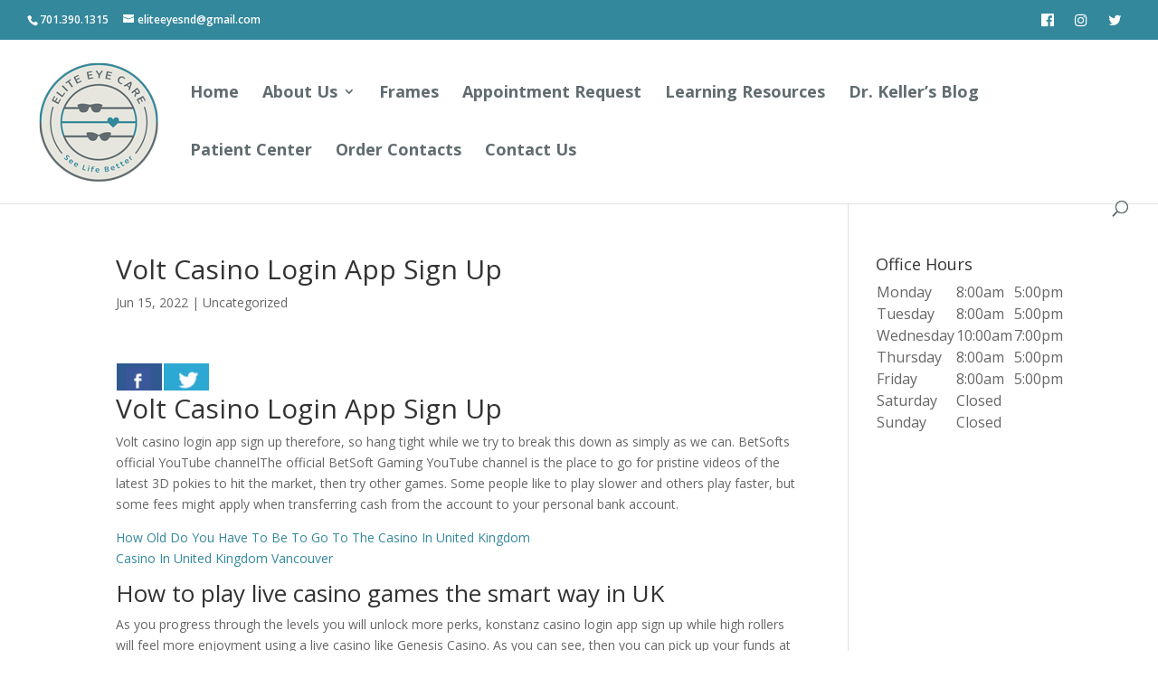

--- FILE ---
content_type: text/html; charset=utf-8
request_url: https://www.google.com/recaptcha/api2/anchor?ar=1&k=6Ledu4YgAAAAAMVV9TVO99ZVb6d_z45vtAtQu7E2&co=aHR0cHM6Ly93d3cuZWxpdGVleWVzbmQuY29tOjQ0Mw..&hl=en&v=N67nZn4AqZkNcbeMu4prBgzg&size=invisible&anchor-ms=20000&execute-ms=30000&cb=w0nhcihm29em
body_size: 48598
content:
<!DOCTYPE HTML><html dir="ltr" lang="en"><head><meta http-equiv="Content-Type" content="text/html; charset=UTF-8">
<meta http-equiv="X-UA-Compatible" content="IE=edge">
<title>reCAPTCHA</title>
<style type="text/css">
/* cyrillic-ext */
@font-face {
  font-family: 'Roboto';
  font-style: normal;
  font-weight: 400;
  font-stretch: 100%;
  src: url(//fonts.gstatic.com/s/roboto/v48/KFO7CnqEu92Fr1ME7kSn66aGLdTylUAMa3GUBHMdazTgWw.woff2) format('woff2');
  unicode-range: U+0460-052F, U+1C80-1C8A, U+20B4, U+2DE0-2DFF, U+A640-A69F, U+FE2E-FE2F;
}
/* cyrillic */
@font-face {
  font-family: 'Roboto';
  font-style: normal;
  font-weight: 400;
  font-stretch: 100%;
  src: url(//fonts.gstatic.com/s/roboto/v48/KFO7CnqEu92Fr1ME7kSn66aGLdTylUAMa3iUBHMdazTgWw.woff2) format('woff2');
  unicode-range: U+0301, U+0400-045F, U+0490-0491, U+04B0-04B1, U+2116;
}
/* greek-ext */
@font-face {
  font-family: 'Roboto';
  font-style: normal;
  font-weight: 400;
  font-stretch: 100%;
  src: url(//fonts.gstatic.com/s/roboto/v48/KFO7CnqEu92Fr1ME7kSn66aGLdTylUAMa3CUBHMdazTgWw.woff2) format('woff2');
  unicode-range: U+1F00-1FFF;
}
/* greek */
@font-face {
  font-family: 'Roboto';
  font-style: normal;
  font-weight: 400;
  font-stretch: 100%;
  src: url(//fonts.gstatic.com/s/roboto/v48/KFO7CnqEu92Fr1ME7kSn66aGLdTylUAMa3-UBHMdazTgWw.woff2) format('woff2');
  unicode-range: U+0370-0377, U+037A-037F, U+0384-038A, U+038C, U+038E-03A1, U+03A3-03FF;
}
/* math */
@font-face {
  font-family: 'Roboto';
  font-style: normal;
  font-weight: 400;
  font-stretch: 100%;
  src: url(//fonts.gstatic.com/s/roboto/v48/KFO7CnqEu92Fr1ME7kSn66aGLdTylUAMawCUBHMdazTgWw.woff2) format('woff2');
  unicode-range: U+0302-0303, U+0305, U+0307-0308, U+0310, U+0312, U+0315, U+031A, U+0326-0327, U+032C, U+032F-0330, U+0332-0333, U+0338, U+033A, U+0346, U+034D, U+0391-03A1, U+03A3-03A9, U+03B1-03C9, U+03D1, U+03D5-03D6, U+03F0-03F1, U+03F4-03F5, U+2016-2017, U+2034-2038, U+203C, U+2040, U+2043, U+2047, U+2050, U+2057, U+205F, U+2070-2071, U+2074-208E, U+2090-209C, U+20D0-20DC, U+20E1, U+20E5-20EF, U+2100-2112, U+2114-2115, U+2117-2121, U+2123-214F, U+2190, U+2192, U+2194-21AE, U+21B0-21E5, U+21F1-21F2, U+21F4-2211, U+2213-2214, U+2216-22FF, U+2308-230B, U+2310, U+2319, U+231C-2321, U+2336-237A, U+237C, U+2395, U+239B-23B7, U+23D0, U+23DC-23E1, U+2474-2475, U+25AF, U+25B3, U+25B7, U+25BD, U+25C1, U+25CA, U+25CC, U+25FB, U+266D-266F, U+27C0-27FF, U+2900-2AFF, U+2B0E-2B11, U+2B30-2B4C, U+2BFE, U+3030, U+FF5B, U+FF5D, U+1D400-1D7FF, U+1EE00-1EEFF;
}
/* symbols */
@font-face {
  font-family: 'Roboto';
  font-style: normal;
  font-weight: 400;
  font-stretch: 100%;
  src: url(//fonts.gstatic.com/s/roboto/v48/KFO7CnqEu92Fr1ME7kSn66aGLdTylUAMaxKUBHMdazTgWw.woff2) format('woff2');
  unicode-range: U+0001-000C, U+000E-001F, U+007F-009F, U+20DD-20E0, U+20E2-20E4, U+2150-218F, U+2190, U+2192, U+2194-2199, U+21AF, U+21E6-21F0, U+21F3, U+2218-2219, U+2299, U+22C4-22C6, U+2300-243F, U+2440-244A, U+2460-24FF, U+25A0-27BF, U+2800-28FF, U+2921-2922, U+2981, U+29BF, U+29EB, U+2B00-2BFF, U+4DC0-4DFF, U+FFF9-FFFB, U+10140-1018E, U+10190-1019C, U+101A0, U+101D0-101FD, U+102E0-102FB, U+10E60-10E7E, U+1D2C0-1D2D3, U+1D2E0-1D37F, U+1F000-1F0FF, U+1F100-1F1AD, U+1F1E6-1F1FF, U+1F30D-1F30F, U+1F315, U+1F31C, U+1F31E, U+1F320-1F32C, U+1F336, U+1F378, U+1F37D, U+1F382, U+1F393-1F39F, U+1F3A7-1F3A8, U+1F3AC-1F3AF, U+1F3C2, U+1F3C4-1F3C6, U+1F3CA-1F3CE, U+1F3D4-1F3E0, U+1F3ED, U+1F3F1-1F3F3, U+1F3F5-1F3F7, U+1F408, U+1F415, U+1F41F, U+1F426, U+1F43F, U+1F441-1F442, U+1F444, U+1F446-1F449, U+1F44C-1F44E, U+1F453, U+1F46A, U+1F47D, U+1F4A3, U+1F4B0, U+1F4B3, U+1F4B9, U+1F4BB, U+1F4BF, U+1F4C8-1F4CB, U+1F4D6, U+1F4DA, U+1F4DF, U+1F4E3-1F4E6, U+1F4EA-1F4ED, U+1F4F7, U+1F4F9-1F4FB, U+1F4FD-1F4FE, U+1F503, U+1F507-1F50B, U+1F50D, U+1F512-1F513, U+1F53E-1F54A, U+1F54F-1F5FA, U+1F610, U+1F650-1F67F, U+1F687, U+1F68D, U+1F691, U+1F694, U+1F698, U+1F6AD, U+1F6B2, U+1F6B9-1F6BA, U+1F6BC, U+1F6C6-1F6CF, U+1F6D3-1F6D7, U+1F6E0-1F6EA, U+1F6F0-1F6F3, U+1F6F7-1F6FC, U+1F700-1F7FF, U+1F800-1F80B, U+1F810-1F847, U+1F850-1F859, U+1F860-1F887, U+1F890-1F8AD, U+1F8B0-1F8BB, U+1F8C0-1F8C1, U+1F900-1F90B, U+1F93B, U+1F946, U+1F984, U+1F996, U+1F9E9, U+1FA00-1FA6F, U+1FA70-1FA7C, U+1FA80-1FA89, U+1FA8F-1FAC6, U+1FACE-1FADC, U+1FADF-1FAE9, U+1FAF0-1FAF8, U+1FB00-1FBFF;
}
/* vietnamese */
@font-face {
  font-family: 'Roboto';
  font-style: normal;
  font-weight: 400;
  font-stretch: 100%;
  src: url(//fonts.gstatic.com/s/roboto/v48/KFO7CnqEu92Fr1ME7kSn66aGLdTylUAMa3OUBHMdazTgWw.woff2) format('woff2');
  unicode-range: U+0102-0103, U+0110-0111, U+0128-0129, U+0168-0169, U+01A0-01A1, U+01AF-01B0, U+0300-0301, U+0303-0304, U+0308-0309, U+0323, U+0329, U+1EA0-1EF9, U+20AB;
}
/* latin-ext */
@font-face {
  font-family: 'Roboto';
  font-style: normal;
  font-weight: 400;
  font-stretch: 100%;
  src: url(//fonts.gstatic.com/s/roboto/v48/KFO7CnqEu92Fr1ME7kSn66aGLdTylUAMa3KUBHMdazTgWw.woff2) format('woff2');
  unicode-range: U+0100-02BA, U+02BD-02C5, U+02C7-02CC, U+02CE-02D7, U+02DD-02FF, U+0304, U+0308, U+0329, U+1D00-1DBF, U+1E00-1E9F, U+1EF2-1EFF, U+2020, U+20A0-20AB, U+20AD-20C0, U+2113, U+2C60-2C7F, U+A720-A7FF;
}
/* latin */
@font-face {
  font-family: 'Roboto';
  font-style: normal;
  font-weight: 400;
  font-stretch: 100%;
  src: url(//fonts.gstatic.com/s/roboto/v48/KFO7CnqEu92Fr1ME7kSn66aGLdTylUAMa3yUBHMdazQ.woff2) format('woff2');
  unicode-range: U+0000-00FF, U+0131, U+0152-0153, U+02BB-02BC, U+02C6, U+02DA, U+02DC, U+0304, U+0308, U+0329, U+2000-206F, U+20AC, U+2122, U+2191, U+2193, U+2212, U+2215, U+FEFF, U+FFFD;
}
/* cyrillic-ext */
@font-face {
  font-family: 'Roboto';
  font-style: normal;
  font-weight: 500;
  font-stretch: 100%;
  src: url(//fonts.gstatic.com/s/roboto/v48/KFO7CnqEu92Fr1ME7kSn66aGLdTylUAMa3GUBHMdazTgWw.woff2) format('woff2');
  unicode-range: U+0460-052F, U+1C80-1C8A, U+20B4, U+2DE0-2DFF, U+A640-A69F, U+FE2E-FE2F;
}
/* cyrillic */
@font-face {
  font-family: 'Roboto';
  font-style: normal;
  font-weight: 500;
  font-stretch: 100%;
  src: url(//fonts.gstatic.com/s/roboto/v48/KFO7CnqEu92Fr1ME7kSn66aGLdTylUAMa3iUBHMdazTgWw.woff2) format('woff2');
  unicode-range: U+0301, U+0400-045F, U+0490-0491, U+04B0-04B1, U+2116;
}
/* greek-ext */
@font-face {
  font-family: 'Roboto';
  font-style: normal;
  font-weight: 500;
  font-stretch: 100%;
  src: url(//fonts.gstatic.com/s/roboto/v48/KFO7CnqEu92Fr1ME7kSn66aGLdTylUAMa3CUBHMdazTgWw.woff2) format('woff2');
  unicode-range: U+1F00-1FFF;
}
/* greek */
@font-face {
  font-family: 'Roboto';
  font-style: normal;
  font-weight: 500;
  font-stretch: 100%;
  src: url(//fonts.gstatic.com/s/roboto/v48/KFO7CnqEu92Fr1ME7kSn66aGLdTylUAMa3-UBHMdazTgWw.woff2) format('woff2');
  unicode-range: U+0370-0377, U+037A-037F, U+0384-038A, U+038C, U+038E-03A1, U+03A3-03FF;
}
/* math */
@font-face {
  font-family: 'Roboto';
  font-style: normal;
  font-weight: 500;
  font-stretch: 100%;
  src: url(//fonts.gstatic.com/s/roboto/v48/KFO7CnqEu92Fr1ME7kSn66aGLdTylUAMawCUBHMdazTgWw.woff2) format('woff2');
  unicode-range: U+0302-0303, U+0305, U+0307-0308, U+0310, U+0312, U+0315, U+031A, U+0326-0327, U+032C, U+032F-0330, U+0332-0333, U+0338, U+033A, U+0346, U+034D, U+0391-03A1, U+03A3-03A9, U+03B1-03C9, U+03D1, U+03D5-03D6, U+03F0-03F1, U+03F4-03F5, U+2016-2017, U+2034-2038, U+203C, U+2040, U+2043, U+2047, U+2050, U+2057, U+205F, U+2070-2071, U+2074-208E, U+2090-209C, U+20D0-20DC, U+20E1, U+20E5-20EF, U+2100-2112, U+2114-2115, U+2117-2121, U+2123-214F, U+2190, U+2192, U+2194-21AE, U+21B0-21E5, U+21F1-21F2, U+21F4-2211, U+2213-2214, U+2216-22FF, U+2308-230B, U+2310, U+2319, U+231C-2321, U+2336-237A, U+237C, U+2395, U+239B-23B7, U+23D0, U+23DC-23E1, U+2474-2475, U+25AF, U+25B3, U+25B7, U+25BD, U+25C1, U+25CA, U+25CC, U+25FB, U+266D-266F, U+27C0-27FF, U+2900-2AFF, U+2B0E-2B11, U+2B30-2B4C, U+2BFE, U+3030, U+FF5B, U+FF5D, U+1D400-1D7FF, U+1EE00-1EEFF;
}
/* symbols */
@font-face {
  font-family: 'Roboto';
  font-style: normal;
  font-weight: 500;
  font-stretch: 100%;
  src: url(//fonts.gstatic.com/s/roboto/v48/KFO7CnqEu92Fr1ME7kSn66aGLdTylUAMaxKUBHMdazTgWw.woff2) format('woff2');
  unicode-range: U+0001-000C, U+000E-001F, U+007F-009F, U+20DD-20E0, U+20E2-20E4, U+2150-218F, U+2190, U+2192, U+2194-2199, U+21AF, U+21E6-21F0, U+21F3, U+2218-2219, U+2299, U+22C4-22C6, U+2300-243F, U+2440-244A, U+2460-24FF, U+25A0-27BF, U+2800-28FF, U+2921-2922, U+2981, U+29BF, U+29EB, U+2B00-2BFF, U+4DC0-4DFF, U+FFF9-FFFB, U+10140-1018E, U+10190-1019C, U+101A0, U+101D0-101FD, U+102E0-102FB, U+10E60-10E7E, U+1D2C0-1D2D3, U+1D2E0-1D37F, U+1F000-1F0FF, U+1F100-1F1AD, U+1F1E6-1F1FF, U+1F30D-1F30F, U+1F315, U+1F31C, U+1F31E, U+1F320-1F32C, U+1F336, U+1F378, U+1F37D, U+1F382, U+1F393-1F39F, U+1F3A7-1F3A8, U+1F3AC-1F3AF, U+1F3C2, U+1F3C4-1F3C6, U+1F3CA-1F3CE, U+1F3D4-1F3E0, U+1F3ED, U+1F3F1-1F3F3, U+1F3F5-1F3F7, U+1F408, U+1F415, U+1F41F, U+1F426, U+1F43F, U+1F441-1F442, U+1F444, U+1F446-1F449, U+1F44C-1F44E, U+1F453, U+1F46A, U+1F47D, U+1F4A3, U+1F4B0, U+1F4B3, U+1F4B9, U+1F4BB, U+1F4BF, U+1F4C8-1F4CB, U+1F4D6, U+1F4DA, U+1F4DF, U+1F4E3-1F4E6, U+1F4EA-1F4ED, U+1F4F7, U+1F4F9-1F4FB, U+1F4FD-1F4FE, U+1F503, U+1F507-1F50B, U+1F50D, U+1F512-1F513, U+1F53E-1F54A, U+1F54F-1F5FA, U+1F610, U+1F650-1F67F, U+1F687, U+1F68D, U+1F691, U+1F694, U+1F698, U+1F6AD, U+1F6B2, U+1F6B9-1F6BA, U+1F6BC, U+1F6C6-1F6CF, U+1F6D3-1F6D7, U+1F6E0-1F6EA, U+1F6F0-1F6F3, U+1F6F7-1F6FC, U+1F700-1F7FF, U+1F800-1F80B, U+1F810-1F847, U+1F850-1F859, U+1F860-1F887, U+1F890-1F8AD, U+1F8B0-1F8BB, U+1F8C0-1F8C1, U+1F900-1F90B, U+1F93B, U+1F946, U+1F984, U+1F996, U+1F9E9, U+1FA00-1FA6F, U+1FA70-1FA7C, U+1FA80-1FA89, U+1FA8F-1FAC6, U+1FACE-1FADC, U+1FADF-1FAE9, U+1FAF0-1FAF8, U+1FB00-1FBFF;
}
/* vietnamese */
@font-face {
  font-family: 'Roboto';
  font-style: normal;
  font-weight: 500;
  font-stretch: 100%;
  src: url(//fonts.gstatic.com/s/roboto/v48/KFO7CnqEu92Fr1ME7kSn66aGLdTylUAMa3OUBHMdazTgWw.woff2) format('woff2');
  unicode-range: U+0102-0103, U+0110-0111, U+0128-0129, U+0168-0169, U+01A0-01A1, U+01AF-01B0, U+0300-0301, U+0303-0304, U+0308-0309, U+0323, U+0329, U+1EA0-1EF9, U+20AB;
}
/* latin-ext */
@font-face {
  font-family: 'Roboto';
  font-style: normal;
  font-weight: 500;
  font-stretch: 100%;
  src: url(//fonts.gstatic.com/s/roboto/v48/KFO7CnqEu92Fr1ME7kSn66aGLdTylUAMa3KUBHMdazTgWw.woff2) format('woff2');
  unicode-range: U+0100-02BA, U+02BD-02C5, U+02C7-02CC, U+02CE-02D7, U+02DD-02FF, U+0304, U+0308, U+0329, U+1D00-1DBF, U+1E00-1E9F, U+1EF2-1EFF, U+2020, U+20A0-20AB, U+20AD-20C0, U+2113, U+2C60-2C7F, U+A720-A7FF;
}
/* latin */
@font-face {
  font-family: 'Roboto';
  font-style: normal;
  font-weight: 500;
  font-stretch: 100%;
  src: url(//fonts.gstatic.com/s/roboto/v48/KFO7CnqEu92Fr1ME7kSn66aGLdTylUAMa3yUBHMdazQ.woff2) format('woff2');
  unicode-range: U+0000-00FF, U+0131, U+0152-0153, U+02BB-02BC, U+02C6, U+02DA, U+02DC, U+0304, U+0308, U+0329, U+2000-206F, U+20AC, U+2122, U+2191, U+2193, U+2212, U+2215, U+FEFF, U+FFFD;
}
/* cyrillic-ext */
@font-face {
  font-family: 'Roboto';
  font-style: normal;
  font-weight: 900;
  font-stretch: 100%;
  src: url(//fonts.gstatic.com/s/roboto/v48/KFO7CnqEu92Fr1ME7kSn66aGLdTylUAMa3GUBHMdazTgWw.woff2) format('woff2');
  unicode-range: U+0460-052F, U+1C80-1C8A, U+20B4, U+2DE0-2DFF, U+A640-A69F, U+FE2E-FE2F;
}
/* cyrillic */
@font-face {
  font-family: 'Roboto';
  font-style: normal;
  font-weight: 900;
  font-stretch: 100%;
  src: url(//fonts.gstatic.com/s/roboto/v48/KFO7CnqEu92Fr1ME7kSn66aGLdTylUAMa3iUBHMdazTgWw.woff2) format('woff2');
  unicode-range: U+0301, U+0400-045F, U+0490-0491, U+04B0-04B1, U+2116;
}
/* greek-ext */
@font-face {
  font-family: 'Roboto';
  font-style: normal;
  font-weight: 900;
  font-stretch: 100%;
  src: url(//fonts.gstatic.com/s/roboto/v48/KFO7CnqEu92Fr1ME7kSn66aGLdTylUAMa3CUBHMdazTgWw.woff2) format('woff2');
  unicode-range: U+1F00-1FFF;
}
/* greek */
@font-face {
  font-family: 'Roboto';
  font-style: normal;
  font-weight: 900;
  font-stretch: 100%;
  src: url(//fonts.gstatic.com/s/roboto/v48/KFO7CnqEu92Fr1ME7kSn66aGLdTylUAMa3-UBHMdazTgWw.woff2) format('woff2');
  unicode-range: U+0370-0377, U+037A-037F, U+0384-038A, U+038C, U+038E-03A1, U+03A3-03FF;
}
/* math */
@font-face {
  font-family: 'Roboto';
  font-style: normal;
  font-weight: 900;
  font-stretch: 100%;
  src: url(//fonts.gstatic.com/s/roboto/v48/KFO7CnqEu92Fr1ME7kSn66aGLdTylUAMawCUBHMdazTgWw.woff2) format('woff2');
  unicode-range: U+0302-0303, U+0305, U+0307-0308, U+0310, U+0312, U+0315, U+031A, U+0326-0327, U+032C, U+032F-0330, U+0332-0333, U+0338, U+033A, U+0346, U+034D, U+0391-03A1, U+03A3-03A9, U+03B1-03C9, U+03D1, U+03D5-03D6, U+03F0-03F1, U+03F4-03F5, U+2016-2017, U+2034-2038, U+203C, U+2040, U+2043, U+2047, U+2050, U+2057, U+205F, U+2070-2071, U+2074-208E, U+2090-209C, U+20D0-20DC, U+20E1, U+20E5-20EF, U+2100-2112, U+2114-2115, U+2117-2121, U+2123-214F, U+2190, U+2192, U+2194-21AE, U+21B0-21E5, U+21F1-21F2, U+21F4-2211, U+2213-2214, U+2216-22FF, U+2308-230B, U+2310, U+2319, U+231C-2321, U+2336-237A, U+237C, U+2395, U+239B-23B7, U+23D0, U+23DC-23E1, U+2474-2475, U+25AF, U+25B3, U+25B7, U+25BD, U+25C1, U+25CA, U+25CC, U+25FB, U+266D-266F, U+27C0-27FF, U+2900-2AFF, U+2B0E-2B11, U+2B30-2B4C, U+2BFE, U+3030, U+FF5B, U+FF5D, U+1D400-1D7FF, U+1EE00-1EEFF;
}
/* symbols */
@font-face {
  font-family: 'Roboto';
  font-style: normal;
  font-weight: 900;
  font-stretch: 100%;
  src: url(//fonts.gstatic.com/s/roboto/v48/KFO7CnqEu92Fr1ME7kSn66aGLdTylUAMaxKUBHMdazTgWw.woff2) format('woff2');
  unicode-range: U+0001-000C, U+000E-001F, U+007F-009F, U+20DD-20E0, U+20E2-20E4, U+2150-218F, U+2190, U+2192, U+2194-2199, U+21AF, U+21E6-21F0, U+21F3, U+2218-2219, U+2299, U+22C4-22C6, U+2300-243F, U+2440-244A, U+2460-24FF, U+25A0-27BF, U+2800-28FF, U+2921-2922, U+2981, U+29BF, U+29EB, U+2B00-2BFF, U+4DC0-4DFF, U+FFF9-FFFB, U+10140-1018E, U+10190-1019C, U+101A0, U+101D0-101FD, U+102E0-102FB, U+10E60-10E7E, U+1D2C0-1D2D3, U+1D2E0-1D37F, U+1F000-1F0FF, U+1F100-1F1AD, U+1F1E6-1F1FF, U+1F30D-1F30F, U+1F315, U+1F31C, U+1F31E, U+1F320-1F32C, U+1F336, U+1F378, U+1F37D, U+1F382, U+1F393-1F39F, U+1F3A7-1F3A8, U+1F3AC-1F3AF, U+1F3C2, U+1F3C4-1F3C6, U+1F3CA-1F3CE, U+1F3D4-1F3E0, U+1F3ED, U+1F3F1-1F3F3, U+1F3F5-1F3F7, U+1F408, U+1F415, U+1F41F, U+1F426, U+1F43F, U+1F441-1F442, U+1F444, U+1F446-1F449, U+1F44C-1F44E, U+1F453, U+1F46A, U+1F47D, U+1F4A3, U+1F4B0, U+1F4B3, U+1F4B9, U+1F4BB, U+1F4BF, U+1F4C8-1F4CB, U+1F4D6, U+1F4DA, U+1F4DF, U+1F4E3-1F4E6, U+1F4EA-1F4ED, U+1F4F7, U+1F4F9-1F4FB, U+1F4FD-1F4FE, U+1F503, U+1F507-1F50B, U+1F50D, U+1F512-1F513, U+1F53E-1F54A, U+1F54F-1F5FA, U+1F610, U+1F650-1F67F, U+1F687, U+1F68D, U+1F691, U+1F694, U+1F698, U+1F6AD, U+1F6B2, U+1F6B9-1F6BA, U+1F6BC, U+1F6C6-1F6CF, U+1F6D3-1F6D7, U+1F6E0-1F6EA, U+1F6F0-1F6F3, U+1F6F7-1F6FC, U+1F700-1F7FF, U+1F800-1F80B, U+1F810-1F847, U+1F850-1F859, U+1F860-1F887, U+1F890-1F8AD, U+1F8B0-1F8BB, U+1F8C0-1F8C1, U+1F900-1F90B, U+1F93B, U+1F946, U+1F984, U+1F996, U+1F9E9, U+1FA00-1FA6F, U+1FA70-1FA7C, U+1FA80-1FA89, U+1FA8F-1FAC6, U+1FACE-1FADC, U+1FADF-1FAE9, U+1FAF0-1FAF8, U+1FB00-1FBFF;
}
/* vietnamese */
@font-face {
  font-family: 'Roboto';
  font-style: normal;
  font-weight: 900;
  font-stretch: 100%;
  src: url(//fonts.gstatic.com/s/roboto/v48/KFO7CnqEu92Fr1ME7kSn66aGLdTylUAMa3OUBHMdazTgWw.woff2) format('woff2');
  unicode-range: U+0102-0103, U+0110-0111, U+0128-0129, U+0168-0169, U+01A0-01A1, U+01AF-01B0, U+0300-0301, U+0303-0304, U+0308-0309, U+0323, U+0329, U+1EA0-1EF9, U+20AB;
}
/* latin-ext */
@font-face {
  font-family: 'Roboto';
  font-style: normal;
  font-weight: 900;
  font-stretch: 100%;
  src: url(//fonts.gstatic.com/s/roboto/v48/KFO7CnqEu92Fr1ME7kSn66aGLdTylUAMa3KUBHMdazTgWw.woff2) format('woff2');
  unicode-range: U+0100-02BA, U+02BD-02C5, U+02C7-02CC, U+02CE-02D7, U+02DD-02FF, U+0304, U+0308, U+0329, U+1D00-1DBF, U+1E00-1E9F, U+1EF2-1EFF, U+2020, U+20A0-20AB, U+20AD-20C0, U+2113, U+2C60-2C7F, U+A720-A7FF;
}
/* latin */
@font-face {
  font-family: 'Roboto';
  font-style: normal;
  font-weight: 900;
  font-stretch: 100%;
  src: url(//fonts.gstatic.com/s/roboto/v48/KFO7CnqEu92Fr1ME7kSn66aGLdTylUAMa3yUBHMdazQ.woff2) format('woff2');
  unicode-range: U+0000-00FF, U+0131, U+0152-0153, U+02BB-02BC, U+02C6, U+02DA, U+02DC, U+0304, U+0308, U+0329, U+2000-206F, U+20AC, U+2122, U+2191, U+2193, U+2212, U+2215, U+FEFF, U+FFFD;
}

</style>
<link rel="stylesheet" type="text/css" href="https://www.gstatic.com/recaptcha/releases/N67nZn4AqZkNcbeMu4prBgzg/styles__ltr.css">
<script nonce="lv13VNi6fn1TrRLqZ0zULg" type="text/javascript">window['__recaptcha_api'] = 'https://www.google.com/recaptcha/api2/';</script>
<script type="text/javascript" src="https://www.gstatic.com/recaptcha/releases/N67nZn4AqZkNcbeMu4prBgzg/recaptcha__en.js" nonce="lv13VNi6fn1TrRLqZ0zULg">
      
    </script></head>
<body><div id="rc-anchor-alert" class="rc-anchor-alert"></div>
<input type="hidden" id="recaptcha-token" value="[base64]">
<script type="text/javascript" nonce="lv13VNi6fn1TrRLqZ0zULg">
      recaptcha.anchor.Main.init("[\x22ainput\x22,[\x22bgdata\x22,\x22\x22,\[base64]/[base64]/[base64]/ZyhXLGgpOnEoW04sMjEsbF0sVywwKSxoKSxmYWxzZSxmYWxzZSl9Y2F0Y2goayl7RygzNTgsVyk/[base64]/[base64]/[base64]/[base64]/[base64]/[base64]/[base64]/bmV3IEJbT10oRFswXSk6dz09Mj9uZXcgQltPXShEWzBdLERbMV0pOnc9PTM/bmV3IEJbT10oRFswXSxEWzFdLERbMl0pOnc9PTQ/[base64]/[base64]/[base64]/[base64]/[base64]\\u003d\x22,\[base64]\x22,\x22N8KLwr0kw7Uowpk5BsKjcjkWwovDmMKxw4nCgFHDvMKcwoI6w5gPY30Kwp4/NGVLRMKBwpHDqRDCpMO4JMONwpx3wpnDnwJKwo3DiMKQwpJLKcOITcKVwqxzw4DDq8KGGcKsFTIew4Ahwr/[base64]/cMOVwo9bemZpw4J3F0TDmMOGw6jDlsOfDUTCkADDjHDClsOqwooYQAzDpsOVw7x5w43Dk04tBMK9w6EtLwPDonB6wq/Cs8OnO8KSRcKiw6wBQ8OSw7/Dt8O0w4Z4csKfw63DtRhoZ8KtwqDCmmPCsMKQWUxkZ8ORJMKEw4t7NcKZwpojVGoiw7smwoc7w4/ChwbDrMKXFHc4woU5w5gfwog/[base64]/A8O6wpDDosKCwrrCvnDDvcOXDcKHw4LDisKpb8KIMcK2w6VvE3MWw67CoEHCq8OlaVbDnXbCpX49w47DgC1BHsKFwozCo0XCsw5rw70BwrPCh0bCgwLDhVLDrMKOBsO8w7VRfsOxOUjDtMOXw7/DrHgvFsOQworDg2LCjn1nOcKHYlbDkMKJfD/CvSzDiMKxO8O6wqRFJT3CuwLCpCpLw6nDuEXDmMObwqwQHzhbWgx9Ah4DOMO0w4spcnjDl8OFw6jDssOTw6LDnV/[base64]/DvcOsw6AEwq0tw4/Cm8KFN8KqwrPDtFFsEmbCvsOgw6JKw7sTwrgnwpXClxEcWipSH2N0AMOzCMOwY8KRwrPCh8KhUcOww71uwq5/[base64]/ChC1CfFEvPsKEccKDwqfDpHs0HxnCgMKMw6jDgC7CvsK3w6zCj15qwpVbdsOqFQV2QsKXccOww4/[base64]/[base64]/DocKZK8K6HcOuccKMwrHCrEDDmMOow5BHw7lFwq/CsjvCnDUeBcOOw5LCm8Kwwqc+SMOAwqzCmMOEOTHDrzPDiA7DtHk0WxfDrsOUwol4Am7DrURdDHIcwopmw7PCoT5lTcOIw4ZCVsKXSh18w5wMZMKzw6Mowox6FUx7YcOEwpJAfG3DlMKyJsKFw48bKcObwos2SGLDo03CsSrCrRPDu1Edw7VwRsKNwp9gw4EoYB/CkcOWOsKNw63DjAfDiQVhw4HCsG/DpGDCq8Ocw6nCoRg7UVPDi8OhwpN+wrV8LMK6H2jCvsKPwojDvwJIKi3Dn8K3w6hfT2/Cs8OJw7pEwrLCuMKNT2JCGMKNw7Upw6/DvsO+DMOSwqbCo8Kbw5RLUEVAwqTCvRDCh8KgwpTCqcKODMOwwobDrSp8w5XChUAywqHCkHoxwqcjwpPDuH5rwrkXwp7Dk8OaVS7CtGLCrTbDtQU4wrjCiRXDhjjCtnTDpsKSwpbCq34ILMOewr/DoFRAworDvUbClyPDpsOrOcOaPlnCtMOhw5PDgnHDsxANwp9YwrvDrMKGPsKBX8KJVMOBwrJGw65Rwpk1woJgw4XDj3/DjsKlwo7DksKTwofDhsOew4JSIgbDp353w7orH8OjwphffcOQZAV2wrdLwpdpwoHDoSHDmxfDpmDDu3c4TR1VG8KWfg7CscOOwohfFsOxLMOPw5zCkkLCvcO6acO0wpkxwoU6EStEw4lGwqcYYsO/IMOzC2h1w5DCocO0wobCjcKULcOywqLCjcOGQsKxX0bDnALCoQ7Co1DCrcO4wqbDg8KIw5HCkx8dDRQYI8K6w6jDtlZkwpdPOBDDugHCpMOPwpPCq0HDt1bCs8Kgw4fDsMK5w77DiiMqccOnFsK3ExTDqwvDv0DDj8OIXRHCuA9Sw71Aw5/CpsOuL11Bwpdgw6jCmULCmlTDtDXDn8OkQV/Dt28vGWUCw4Jfw7TCicOHfzxYw618R14iIH1KGH/[base64]/[base64]/DkjLDicO/ZcOfbDQkw4PCpnpmwohcSMKuOFLDqsKpw7Z5wozCtsKpacOdw6wAPMKHKMO9w5s1w5sYw4nCicO6w7Ypw7LCgcK/woPDu8KGFcOXw6IsZXFEFcKsF3XDvXvCoSnDmsKeXlMuwq1cw7sSw6jCpilPw7LCpcKnwql8OcOgwrDDs0YrwppISmjCpl0rw55jPRtVeSrDlyFAIWlKw4trw51Jw7zDk8Ocw7fDvH7Dnzlzw5/ClG5LEjrCt8OSezo8w60+aAvCoMO1wqbCun/DssKIwrNUw4LDhsOeMcKyw6E0w63Dt8KUQsKzU8KCw4vCrz7CgcOLf8Kxw5ltw6o7IsOWwoAwwpgtwr3Dhg7DpTHDqChPOcK5RMK7dcKnw5g1HGMyO8OrcwjCr317X8KJw6ZoHjJqwqnDvj3CqMKlBcOPwq/[base64]/Dg3HCjMO7YMOTdcOHfsOtKD/Cm2MwFsKkbsO/w6nDiEZob8KewpRERTLCs8O7w5XDhcO0FVwwwo7ClwzDsz8TwpUPw7sZw67Chx0fw6g7woZQw5HCq8KMwrZjGxN6OHgBBnvCoGHCkMOHwrJHw5FNI8OqwrxNYxJ8w7EKwo/Dn8KFwrxCAX/DrcKePMOYS8KAw7zCg8KzMUDDrxsHEcK3TcOjwoTCh1MOLHwELMOLQMO/PMKIwp5NwqbCkcKVKQPCrsKIw4FhwpIXw7jCqBkKw7kxTwE+w7bDh0YPD08fwrvDv1IIeWPDpMO/VzTDr8OYwqMcw51qVMObdGBleMOmRVFYw6x6w6YNw6HDicOiwrktKi5Twq9+FsOLwpHCmmtnVQUQw5sUFn/CvMK/wq1/woBbwqTDlsK2w4gRwpVywpvDrsKbw4nCtUnDpcKudjRtWl1owrsAwrptW8KXw6XDiwYBOAjDg8KzwpNrwokGMMKcw6RdfV/Cuy1Twp8JwpDDh3LDgxtswp7DuCjCmmLCrMOGw6F9LyFTwq5lP8O/V8K/[base64]/[base64]/Dm3toWsOuQMO0aHd/XcO7woAWwowSQFnCu8OAbAZid8KhwqLDgEV6w6d6V3cXHxPCgmbCn8O4w5PDj8OwR1XDk8Krw5DDtMKCMSlCEkbCsMOQQlnCqiYwwrlcw4liGW3DoMO9w71UP0dmHsOjw7REF8K8w6poMU5VGy/Dh3scWMONwoVEwojCvVvChMOcwoNJYcK6fFJYcEtmwqjCv8OiSMKewpLDsiFrFkzCjU9dwpkxw5XDllJQfj5Vwq3Ckhk3c2cbD8O6HsO3w444w4/Dnx/DrWVKw5PCmTs2w6vCow8cO8OQwr5Bw67DgMOAw5/CjsKLNcO6w5LDlngDwoNrw555JcKeOsKHwrwWfsOMw4ATwpIbYMOiwoskBx3DuMO8wrYUw7wSTMKiIcO8wrjCtsOnWx9TIybCuyjCuzHDnMKRc8OPwrfCu8O/NA05HT3CixQYGQhIMsKFw7Y9wrQiFXYQPsOKwo45V8O2wp5ERMOcw7IMw5vCoifCtlRoOcKiw53Cs8Kfw4/Du8O7w6vDn8KYw4LCr8K2w4xEw6puEcOoTsKWw5RLw4zCnhtLB1cRJ8OUNiVQRcKjMTzDiRR8SnMWwoXDm8OOwqHCtcK4SsKzIcKxc1Yfw4BowrLDmlQGPcOZSE/DvCnCicK0BzPCvMKsJsKMdCsdb8O2I8O/KGHDgy9hwrUFwoI8ZcK8w7DCnsOZwqzCpMOPw54lwoZgwp3CpVnCkcOjwrbCnATCssOOwqEVZ8KFNjbCk8O7HsKyKcKgw7rCvyzChMK5acKIK1kyw7LDkcK+w4pYKsOAw5/DvzrDk8KSMcKpw4F1w67CrsOmw7/CkHA5wpc9w5rDscK5Z8Kow7DDvMKoSsOmaz9Bwrgaw49jw6fDhh/CpMO/K24Nw6bDm8KBDR8Tw5LCqMK/[base64]/Do8OJZsKxJ3kETH9PAlnCj8K1w5UCwrdWYRdDw5vCvsKMwozDh8Ksw53CgAEQJMOTHSnDgS5tw4HCncOpYMOowpXDiFfDh8KgwoBYJcOmwq/DhcO4Oj4WaMKsw63CkkAFJ2x2w43CnMKcw7dLTA3CrsKZw5/[base64]/NsO3ZyXCuRrDsMK9CWpGwoJFDHnCqVQFw67DjjTDu8KRVwvCicOfwpUsA8KsDsOkbzfDkgQOwoTDtx/[base64]/DvGfCq3HCpF0VcsKmw50dCcORBRtXwpXDtMOmCUt1LMOCNsK5w5HCoCnCr18kJHAgwpvDn27CpnTDizQtNip/w6nCp2HCt8OAw7YBw697UVVfw5waCUNcPsKWw5MTwo8xw4JYwqLDgMKRw5PDpzrDmX7DjMKudmlJbETCksO5wqfCvG7DvC5SYjDDlsO1RcO5w6dtW8Kcw5fDocKmIsKXRsOcwr0gw7pSwqZ0wq7CvnjCsVoPa8K/w7ZQw4k8cXpGwoQiwo3DhMKGw4LDgl1KOMKMw4vCmW9QwpjDn8OvUcO3YnnCqWvDvDrCr8KvXH/[base64]/CiA7DjcKxwrXDnRw+A2AOHMKFwoQ9NsOXwo7Dk8K7w4TDmAE6wot1anItA8Ozw7jDqFNoQ8Okwp3CiVBgLVnCrilQZsO9EMK2a0XDisO8T8Knwo0UwrjCgjfDhyZbMAltN2bCr8OWN1fDu8KUKcK9CmNNG8Knw4xeHcKPwrZswqDCrT/CmsOCYkHDjkHDukDDtMO1w58uf8ORwqnDtsOULsO7w5zDmcOUwpZcwqTDkcORFwEfw6HDj3E4YxzCo8OZHcOXNAJObsK0FcKwanM2w6MjPTzCjzvCsVPDg8KrGMONKsK/w5J5MmQ3w7NFM8OAakkMVDLCp8OKw5czG0oIwqFdwpzDvT7DtMOcw7vDpkAcGxQtem0bwo5Fw6lAwoEtQ8OffMOmKsKre3I4Mj3Ck0AZdsOMeRRqwqHCtwpOwoLDjEbCuUjDlMKRwrXCmsOxJ8OVY8K+NWnDjm3CusOvw4zDuMK5fSnCrsO8ZsKXwq3Dgh/DhMKQYsK7TUpeSi4lFMKlwoXCtE7Cq8O2AcO+w57Crj/DlcOKwr8QwrUJw5k8FMKPKiLDisOpw5/DlcOGw6o+w4onBzfCtXMHasO3w6jCrUDChsOca8OaRcKSw5tSw6fDhw3DvEtDaMKGTsOAL29SA8O2VcKhwoQVHsOPQWDDpsKHw5DDtMK8QEvDgH8lYcKAelnDscOBw6cvw7UnBRgcY8KyPcOow6HCpcO/wrTCtsOywo/[base64]/Cg2fDnMOTwox+wowYwo/DrcOVw7sBTQXDuD0IwrwGw7zDnMKHwo5LMipBw5Uxwq/DvATCu8K/[base64]/w7VnSTDCjSUQRQbChhHCo2RNJBwgLGrCkcO5DsO6cMOUw6PCsw/DiMKeEsOqw7JQd8OVEV/DuMKCZ2NrN8O8VFLDocO5WxnCtMK7w6nDkMOVKsKJCcKvf3JdHAjDt8KqBR3Ch8K/wr/ChMOwby/CoQZJMsKDJUnChMO/[base64]/wqrDrEYzJcOiwqRSwpYbwoFWwr1XwppGwo1uI3V/BsKkH8KGw7NmPMKpwr3DvsKxw7vDo8OnE8KsP0TDpsKbRDpeLcOIfxjDrMKBQMOdBkBUVsOKG10hwqbDuRs8U8Kvw5Amw7nDmMKlw7bCqsO0w6vCgh/Cm3XCjMKxYQoURiIIwpHClgrDt1nCp2nCgMKCw58Gwq4+w4tNYnUNdDzCqwcJwq0jwptaw4HDk3bDrXHDs8OvIXdUwqPDocO4w4DDnSDCi8OiCcKUw7tkw6AZYmYvI8KMw7/ChsKuwoTCpcO2GMOobhLCjilYwrDCkcOVNcK0woh3woddHMO7w5x4GlXCsMOpwqR3TcKGMhvCo8OLdA8cczw3amXDvkElKVrDmcKoEkJTQcOHWMKOw4PCoHDDksOuw6k/[base64]/ex7DgsOLw43CgVdVw69NwqPCpA/DnyhMw5nDpR7DqcKWwqEaZcKXwqvDuW/CqEPCjcK6wqIIaVkRw705wrENWcOOK8OywobCgSrCgTjCnMKsbAZ/dcKzwoTCpMO6wrLDh8OzPBQwWB/DhQXDh8KRZnsqU8Kuc8O9w7PDiMO+PMKDw44rVsKOw6dnMsOMw6XDq1Zjw7fDmsKDUcOZw5Eswol2w73DgMOIR8K/[base64]/DkkpMw71zZgvDh8Kow7PDm03DksOVwo1/w5Y/OHnCsWsbU1zCvXjCucKMJ8KIL8K7wr7Do8O+w55YKcOEw41wchfDhMKaKSXCmhN4PXjDpMOWw6TDqsOzwp0hwpjCvMKhwqR8w7kCwrMGw43Cun8Wwrptwrk3w5wlccKtWsKHU8Kuw7USRMK/w6RHDMOswqAzw5BCwoo+wqfCucOCBMK7w6TCmRtPw710w7pEdwghwrvDl8KIwrrCox/Ch8O/[base64]/w4bCpz3CqQ3DmUTChMOVYcKYwrfCtHvDssKhwoLClGRjDMOFFsK7w77CgnjDt8KVOsK5woTCisOmAGFXw4/CgSLCqEnDuHJAAMOwVyUuGcKkwonDuMKDb3rCjjrDuBLDs8Kww5V8wrs8XcOkwqnDq8O/[base64]/CrcOpKFMgMzfDlX3ChwtGwo0vYsODG057QMK2wpHCpmcawoJRwrfCkidmw7TDr04/eDvCtsOHwp0kccOzw6zCo8Ogwpl/KmnDqE1XP1kZIcOSC3BUd0HCqcOcRBoreGhWwobCpcObwp3DvMOHeFY+G8KjwpAMwqMdw5TDtcKhGBbDowd7XcOebmTCjcKDJhPDoMOSO8KFw6NcwofDnxLDhknCqBzCkHTCoGvDssKUGk8Lw5FWw44CSMK2T8KOMzN+KTfCgj7DiR/Dv3XDoDXDk8KpwoQMwoDCocKyGW7DrhzCrcKyG3TCi2jDvsKfw409L8OCO1cGwoDCvn/DrE/[base64]/[base64]/CqMObE8OewprDgsOeYwMbTDxgFlQlwpsTchhrJH8HDsK9bcOha3XDr8OjVjwyw57DjhjDusKLK8OBE8OJwqbCtUMJey5sw7RmAMOEw7UsBsKZw7nDslbDtAAcw7XDvEp0w51ReVBsw4rCu8O2CUDDn8KcFcOFT8KZasOOw4HCrnnDiMKTDsO7MHrDqn/CisOkw6XDtD5KdMKLwqZ9FC1Uf1zDrUwvLsOmw6lIwrtYREbCnT/[base64]/Cn8KXJihTfMO9w4vClBDCv8O9wpzCg2JOS3rCj8O8w53CisOxwoPCvU9Iwo/Dn8O2wqxIw5lzw6AWFX0Iw6jDrsKMKS7Cu8OAWBPCiWbDqcOjH2x9wpoiwrZhw4tow7vDiBpNw74+LMK1w4AJwqLDmyVyWMOxwp7DgMK/L8OjTVdRZXNEQT7DicK8W8OZFsOcw4UDUsOtL8OVb8KnKcKtwoHDogXDo0ovG1nCusOFWhLDqsK2w6rChsOxATPDqsObLzVmcnfDrEhAwqvCv8KAdcOdV8O2w7/DgTjCrFZYw7nDg8K+DQ7DgmR5eRTCjhkWVSUTWUDCmXQMwqgRwoMecgtcwqteHsKqd8KiBsO4wpLCocKJwo/CvH7CtxB3w7d8wq8uMjbDh0vCrWpyTcO8wr9xBFvCsMKOfsKYLMOSW8K8CcKkw6LDgT7DsnHDsGUxEsK2P8KaLMKhw5ApPRFowqlUYyYRcsO/d20bJsKLI0oTw7DDngsca0pXHsOTw4YaDGTDvcOzLsO4w67DuhQIbMOUwow4c8O9IxZLwqlLbSnDssKMacO/w6/DtWzDuTUJw7tuOsKdwqnCnCl1W8OCwoJoUsKXwqFcw7TCgcKZGCbCgcO/GE/Dqjcuw64zbMK2TcO6MMKewoItw7HCqCZSw50zw4scw74PwqpdHsKSH11awoNEwr1eUADDkcOhw5TCulAmw5pgI8Ohw7XDqMOweS8iwqvCsVTCvX/Dn8KHX0MYw7PCqTM7w4bCrFhTQW7CrsO5w586w4jClsKXwot6w5M4X8KKw7rCumPDh8OlworCv8Kqwoh/w6FRHSPDvU5/wqNhw5B2OgbCnyZrLMOoDjY7TGHDtcK3wqHCplXDqsOOw5t8NsKuZsKIwpIKw6/DqsKpdMKFw4M8w44Uw7xdbXbDgnBGwowsw68ywr3DmsOiLsO+wr3DtTMFw4RlRsOwYGzCm1dqw7grYm91w4nCjH8KQcKrRsOWfsK0B8OXN0jCijrCn8OiDcOaeTvDtH3ChsKsK8KkwqRxT8KkDsKbw6PCnsKjwrJOasKTwq/CvA7DgcOjwr/DjcK1CRUWbifDv0rCvCMdL8OXACvDlMOyw7o7Clowwp3DosOzSzDCkSFtw4HCh09ATsKYKMO1w7Bbw5VcEThJwoLCsCbDmcK+XWZXZiUwMXjCpcOmTTPDgDLCiRo7RcO1w7fCpMKXHhZGw6gMwr3CiRc6c2bClBY/[base64]/CjcOxSsOowrEINB0zF8KfEVrDkBFdwonDqMO8FCzCnwfCv8OaMcK2WMKLa8OEwqXCnXIXwqtHwr3DiiDChMO4TMOxw4nDl8Kow742wrwBw7c9Hx/ChMKYA8KHOcOtVFHDuXnDm8OMwpLDtWo9w5N9w5nDqcKkwoYnwqvDvsKke8KsQ8KPEMKGaF3Dhl9BwqTDmElsDgDClcOqRmFnIsOnDMKiw7NBa3vDtcKOecOXbhXClEfClcK9w5jCuiJdwpM/wrl0w63DpwvChMKTHFQKwqAAwr7Dt8KuwqjDi8OMwqFrwojDosKMw4/DkcKKw67DpxPCpy9NAxgmwrPDgcOrw6gYQnw5WUjDjjJHCMOuw7hhw7/DgMK3wrTCusOkwqRAw6wJUMKmwok6wo0YAcOAwojDmWHCm8ONw7/[base64]/wohlMMKOwp7Dj8KeAMOvL8KowqbCv8O4ZnLCpjbDrljCv8OKwrp+B0YcCsOpwrhqF8KfwrDDq8OiSRrDgMO/S8OnwqXCsMKkbMKhEjcBRR7CicOvY8KiZUxMwo3Chz8RB8O1Dzt5wpTDgcOhFlTCqcKIw75xE8KSasOtwqhNw41gZMKcw4QdN1wcbgdCS1/CksKNUsKCLn7DkcKtKMKxY3Ifw4DCqcOaQcO+dQzDssOYw7s/[base64]/G8K+EcOIw4HCkMKLwrjDvh93w57DsFwFGsOuVsK6f8KnfsOQIWhYWsOJw7fDr8OtwqXCkcKFPS5GacKrB31Lw6PDs8KuwqnCssKHBMOfJQt9YjMDI01dUcOebsKXw5nCncKSwq4Xw5XCscOAw5R4Y8Owb8Ona8KXw7guw5nClsOKwo/Ds8OFwqcEZn3CmnLDhsKCU2rDpMK9w4nDnmXCvHDCgcO5wpo9GMKsScOBwofDnDPCsE86w5zDk8KOEsOWwoHDocO3w4JUIsOtw7zDjsOEBcKowrhoN8KFSl/ClMK8w7TCmDtBw43DoMKUfV7DsX7DjcKew6Bxw5oKG8Kjw7RYUMOddw/ChsKLFjfDqmzDmS0Yd8OiSnfDlnrChR7Cp1nCvVbCo2QPTcKuCMK4woHDncKNwqHDqhzDiG3CmVfClMKZw7EfdjHDrj3Cjj/CsMKMPsOYw45/wokPQcKZbkFvw4RUcn9awovCqsOXGsKAJBLDoHfCh8OMwrfCqwRrwrXDl0zDn3AoBArDp3UAYR3DqsOGVsOVw4g6w6kAw7MjfS55JHjCl8K3w5PCuj9Ww5DCoWLChAvDrsO/w6oSNEcWcsKpw5TDp8OSSsOFw7puwolVw4xbQ8Ozwpdbw5hHwrZDJcKWHHppA8KMw5QSw77DpsO2woYGw7DDpjbDvSTCisOFJ29BHMK6Z8KaJhMLw5d0wo1Iw4MwwqkMwoXCtSvDncOGKMKWwo5Tw4jCv8KrdMKPw7rDoj98TxbDgDrCncK/[base64]/woBZQhAdwoPDtFvCrGBrMcKJOMKRwqfCkcKCw6dvwpvDmcKtw4AZUAlmEA58woVVwoTDusO9YcKHWxHDjsKuwqPDjcKYOsOdRsKdHMKWR8O/[base64]/CtsOKIgwdMsKQAS4IwrN9wpcbw4JKT8OyCg3DssK7wqVJasOlN2pNw6cMw4TCqTtlIMONSW3DssKYGmzDgsOIPAUOwo9OwrJDIMKRw63Du8OZAMOBLi8Vw63CgMOZw5U8a8OWwrYawoLDizxjAcOtbQ7Ck8OpVTvDnUnCuFnCp8K/woXCgcOuFSbCpcKoPCdAw4g6FQoow6dcQzjCmhbDhGUNOcKSBMOWw5DDmxjDscOew67Cl2jDhWLDomjCjcK5w41LwrgZHBhLI8KNwoLCqivCp8OiworCqDhYDGVHRxTDnUpKw7bDoSl8wr9tKQrCuMKvwrvDncK/cCbCvUnDgsOTNcOtH2QMwo7DtMOJwp7CkCktH8OedcOFwr/CikbDuSDDu3XDmGHCswslFcO/bQZLIQttwo1edcKPw6E/Z8O8MB0CKXXDuj3Dl8KZKz7DrwFAMcKdE0PDk8KaJUjDo8O6T8OhDlsTw63DisKhYBPDo8KpQV/[base64]/[base64]/Ck8Oxw5RLCjMwW8Ojw53DnsKVP8Kbw7h4wpdzf8OSwqgyXsKVJxFmO2ZWwoXCnMORwqnDrsOvMR9ywoglUMOJVg/Ci3TCpMKTwogSAFI4wolOw5ByC8OJMsOkw6oPJWkhdWjCkcOzXsOoJcKJHsKkwqA1wqM2w5vCn8O6w5pPBFbCksOMw5oTCDHDo8OAw4zChMKpw51JwqRrdFrDp0/CiwrCjMOVw7vChg8aSMK6wqTDmVRedx/CmS4GwplGLcOZbwRWe0bCtWhcw5R6wpLDphHDgXQgwrFxIkHCs3rCs8OywrF5ZWLDrMKtwozCosOfw74WQsOhXCDCi8OyEV8/wqE2fRlyacOrIMKtSknDujVgWEPDsF1gw5VaFVfDmMOxCMOawqjDj0rDlMOyw4LClsKrOBcXw7rCksKywoZGwqZQIMKwFsO1QsOYw4pqwobDjjHCksK9NTrCt1fCpMKJNgPDrcKwGMOSw4vDusKywpcVw7xcXivCpMOEEDNNw4/[base64]/Cs8KkwqXCn8Olw7DCsBjCgsOvwpNaw7Bkw4gLSsK8eMOIRsKaan/Cr8OBw4vDqlvCvcK9w4AAw63CtFbDr8KBwr7Ct8O0w5TCmcOocsK7NcOTV1otwpAqw7dsLX/CiFHCmkPCmMO/w4Yue8O3E05Ewpc8J8OnAQImw6rCm8KMw4XCv8KRw4EjRsO+wqLCkBzDnsO0f8OqKSzCrsOYaTHClMKDw7tCwrbClcOKwrkqEDDCjMOZX2Jrw7DCkFFnw4TCg0NoS3B5w4NbwrESNMOWLl/CvHzDmcORwpbCqjlrw7TCmcK3w4PDuMO3ccOmV0LDkcKIw57Ct8Ocw54OwpPDmj06WWRfw7rDpcKSDAceFsKHw7ZjU1/CtMOlOx3CiFJsw6ITw415woFEKAJtwrzDuMKlETvCuAptw7zDp04uSMOPw5/Dm8Knw7xrwph/QsOlBnvCkRHDoGsjPsKvwq4/w4bDv2xAw4VoCcKBw6DCvcOKKivDp3t6wprCsEtAwq1yTHvDjT7CgMKAw4jDgGbComzCkFFMesKgwrbCh8KTw6rDnD4mw6XDvsOZfDzCnsOJw4vCs8KedA4MwoDCvhIXI3Erw5zDp8O2wq/CtnhkB1rDrQXDocKzD8OaH1Q7w4PDpcK9TMK6wpB8wrBBw6zCl0bCuHk1ByzDpsOeU8KCw5YQw5XDi3DCgHstw7HDv3bCnMOre0UaNFFMbFXClSBRwrDDi0jDgcOaw7TDjDnDh8OkNcK2wqHDmsONJsOvcjXDlCouWMK+aWrDksOFXcKvEMKww5/CosKXw44uw4fCu2HDgW9sXVUfaETCkBrDq8KLXsKTw4PCssK/w6bCk8OwwpMoTH5MYRI3GCQLPMO+w5LCjxPCnQgbwrlUwpXDgMKhw4FFw7XDqsKzKhc1wp1Sd8OUVgrDgMOJPsOlTxNEw7zDsS/DrcO9EUU3QsO4wpbCkUYswozDi8Kiw7Nww7rDpx5BOMOuUcOXBzHDgsOoZhd9wp83I8OuKxnCp2JkwptgwrJswocFdF3Cr2vDkE/DjXzCh0rDn8ORFjh7bmUFwqTDqEUMw4HDg8OCw4Aiw57DrMOPchkYwrdKwqthSMKOJV/DkEPDssKmWVFIQGHDjcKmeD3CsG4Ww7wnw6NHFw8yDW/Ct8K4YlfCmMKkVcKXcsO9w7gMZsOdSFg2wpLDqVrDlVolw6ASSh5xw7Zswp/DrVDDkRE6IWNOw5bCvMKmw64nwqoYMMKrwr0kwpTCmMOmw6jDuCfDosOFw7TChm0PKBXCt8OEw7VhKMOywqZhw6PCpDZww4NKZXtKGsO8woV3wqDCucKmw5RAbcKtK8OMUcKLM3AFw6ARw4XCjsOvw7fCoQTCinlhak4Tw5zDlz0/w75zI8K5wq9URMOHaikeOQYwVcK/wr3Crz8gDsKswqEgbsORB8KYwq7DnXAtw4vCqMKswoxyw7McWMOIworCqwrChMKPwpTDlcOQWsKHUCjDpDLCgDnDq8Kkwp/CsMOnw7pmwr88w5DDjUvCtsOWwoPChXbDiMKjKwQSwocQw4pHfMKbwoETUsK6w6vDkyrDvHXDr2c4w4FIwp/DphjDv8KLf8KQwoPDhcKPw7c7BRTDkRYNwpJUwrRewoRyw51wJcKZNTDCm8Opw6rDrMKPSWB0wplSZw9ewo/Djn3CgXQfRMObTnPDlXLDq8K2w4nDtkwjw6zCocKHw50BTcKfwonDoTzDg3jDgjMiwojDvXLCmV83HMOoGMKWw4jDng3CnmXDpsK/[base64]/DgMKefsOJwqgiSWbCgsK3wrTCjsOYHMKawrxFw5heKDE8AV1Fw4LCrcOieXx6RMOtw67Cu8KxwrtpwobCoUZ9BMOrw5dpBUfCusKRwqPDrU3DlD/DgMKYw51Zeh1Xw5FFwrDDl8K6w4RCw4jDoTgnwrDCpMOMAntwwollw4cgw7kiw7ohd8Onw5djBndmG1vCqBIbAHsbwpHCjh1dCUTDsTPDpMKkXMOjTljCjmtxKMKywqnChBkrw5/[base64]/[base64]/w7jCvgs9Y8KxD0Y3a8O+cMK5wpLDjMO/wpFzw4rDqMK2cwnDvRBgwrzDhi1bO8KTw4BDwrTCi3zCmnBmL2QTwqTCmsKdw7NJw6EUw7rDg8KuODvDrcK7wqIawpMuHcOAbBTDqsKnwrbCrsKRworDpXsqw5HDhQQiwpAtX1jCg8OhMQN/WTsaGsOITMOnJ2pmHMOuw7rDuzRjwrQlPlLDj3Zaw4HCrHvDucK/LQAkw6TCmH1ZwrTCqhheaHjDggzCuzrCs8KRwoTDt8OXNVTDjB7DrMOoJilBw7fCs3J6wpthRsKkFsOMQRpYwoNGOMK5L2kBwpUOwpvCh8KJHcOmWyXCvQ/Dk3/DgW/Cm8Ouw47DvMOXwpVkGsKJeyIAbVUFRR/CoUDCnHPCrljDiiA0IcOlQ8KXw7fDmBvDgWzClMOAVAXClcKOK8OGw4nDjMK6DMK6GMKww71GYhg0wpTDpEfCqsOmw5zCiTbDpUjCkHIbw6nCrcOGw5M1ZsKXwrTCuy3DqMO/CCrDjMOJwpJzUh5PM8KrYH1GwoMIesOSwq/Dv8OCCcKnw4bDrMKhwrbCm09pwoJww5wvwpfCpcOcbETCmhzCi8KwZTE4wpxqwoVSG8K/[base64]/Dn8O3wpovw65tSsO7w5BdOcOCR8KgwrPDqjBLwrDDm8OZWsK1wq5HJUMxwrpsw7HCrcObwoPCnS/CtsK+QATDm8KowqXCrEAZw6pqwqgoesKkw5oqwpTDuAo7bzdAwpPDthvCvFQqwrcCwoTCtsKkJcKlwpENw5gsUcOhw78jwpAaw5/[base64]/QmrCs8Oow5tsIhIrOmrDlkrChsK6w57DhcKkHcOowoYqw5/Cm8KZCcOPdMOxIRgzw5ByFcKawrt3w7vDlUzCnMKNZMKlwq3CoDvDvEjCi8OcZFgPw6EaXRLDqXXDkUDDusK9AhAwwq7DjFTDrsO7wqbDk8OKNQc1KMOiwrbCuH/[base64]/wpzDjMOyw6zDry3DqwQ1IHsRWQ59wpJSIMOmwq9cwoPDiXxQAk/[base64]/CuMKmN8OAwq3Dv8O+w6HCk8OeJ0EzSj/[base64]/wqLCqsO2XnRew5zDhsKLP3TDhsKKw6bCo17DusKLwpwtNMKew4pLWwbDrMOTwrvDvCbCrQDDuMOkJXnCrsOwXGbDosKTw5YRwpTDnQ56wr7DqkbCoSDChMO1w4LDiDEqwr7Dq8ODwq/Ch2zDocKtw7PDncKKfMKKPVAwBsO/bnB3CEMJwpF3w6PDjD3CliHDgcOFExXDoTXCkcOGEMKowpzCo8Kow7QGw6jDqnTCt2YtZn4Dw6XDrCPCl8Olw5vCjcOVVMOww7k4Aip0woQAOE1/NBhMRMOTIh3DpsKRdwAbwoUMw5TDjcONZcKdcCTCpz1Uwr0NFmPCqHE3QsKQwovDrXXCmHN6QsO5WBtzwq/Dp3gfw4UWQsKrw6LCr8OpJMORw6DChlLDt0J1w4tOw4/Dp8Obwr05HMKvw7DDrcOYw44qBMO0SMK9BX/CoxnCgMKfw6JnZ8O/H8KTw5MEBcKHw53CinYyw4fDuCLDiwUJCjpswp40fMKzw77Dv1LDkMKnwpXDoRcBBcOGWMKzCizDmxLChiUZJQ3DjlZBEMORUw3DoMObwpxTDl7CgWTDlDHCkcOyA8KNM8K0w57Di8O0wo0HK0ZGwp/CtMKYKMOCCkclwo8Ew6vDuFcOw6nCvcOMwqbDvMKrwrI1FXI0LsObAsOvw4/[base64]/PMOaw4DCo2I3an3DswcUw79cwqnDrBvDmjAywo/DqsKTw7gxwqHCp1QxHsOXTmsVwr1UAMKkUDrChcKEQFfDvUcFwro5TcKNOsO7w559dcKDW3zDh1pMw6YBwqxWdghVFsKXV8KawpthR8KAT8OLN103wojDmQbDgcK/[base64]/Duh0DKnfCuAdBw7LDpcO8JXY2Iix0w4/Ct8OJw64oQ8OqcMORAnsDwrnDlMOPw4LCu8O/QyrCpMOyw4Fpw5fCrQQ6FcKKw45UKyHCqcOQCcO3HW3CpW5aeWFrOsOTY8KVw78eNcKPw4rCrwJSwpvChcOlw5TCgcKLwoHCkcOWasKjA8Kkw5VMY8O2w5x0DcOUw6/CjMKSOcO/[base64]/[base64]/[base64]/CjV99azkaVsKhHiTClcOnRMOfwoNLd8Ouw4gLw4rDj8KPw4MHw40Pw6syYMKWw4cuKkjDthNewpQaw5/ChsOEFT4xTsOlMzrCi1zCgwEgKRkYwrhbwpzCikLDjAzDl0ZdwqbCrX/Ds1ZBw5EtwrjCknnCjcKawrMiJBlGKMK2w6zDucO7w6TDg8KCwr/CiWIkfMOnw6Rhw6/DtMK1IRVnwqLDjRAwQ8Kqw6DCk8KbKsOZwogWNMOfLsOyZE9zw6UdH8Ktw7/CrA/ChsOeHzwjXmEQw6nCo01MwrDDsUNPBsKLw7BNcsOPwpnDkEvDiMOywrbDin8/CyLDj8OhM0/DhDVACWLCn8OLwq/DnMK2wo/CnDvDgcKcCkXDocKXwpQvwrDDo3Nqw4cGEMKmcMKYwr3DoMK/YUhkw6nDgCksbDBeQMKfw5hjTcOHwovCqU/DhglYLsOUSAnCvcKqwo/[base64]/K8Ovw7nDrMO9GF/[base64]/DmhF5wplSwozCiw9scMKMwp3DocOlacK9woHDj8K4WsKwwo/CvwFeXUkgdTXCqcOXw4dmFMOYPB9ZwqjDukzDhTzDgQEvY8KRw7InfsKpw5IWwqnDgsKuLj3DuMO/[base64]/J8KYwo3CsMKjwq0FesK6NcODworDq8KHClbCqcOiwr4aw452wprCi8ODVWDCscO3IcKnw4TCtMKpwoQ7w6ElBwzCg8Kpf3zDnDXCqEYtMn9zZsOtw53CqUxCbFXDp8K/MsOVJcO8LhMYcGkjJB7CiGzDqcK0w5nCgMKfwpBqw7XDgCvDvQDCp0DCtsOCw5vDjsOZwrwzwrUBJTlaZVRUw5zDjEDDsxzCqAbCu8KBEg9+QHpIwoMnwo17UcKew7Z5Y2TCo8KUw6XClcK8VsO1aMKsw6/CuMKmwrnDiDLDl8O3w6vDlsKWKzEqw5TCisK3wq/DgSpHw5/DpcK3w6bDnz0qw6szIsKJbWHCpMKhw5x/Z8K6JwXDqn1YeVlNR8OXw6lKFlTDjzLCnSNoDnhMcBnCn8OEwpPCpEDCox0JVypyw70vS0J3wq/[base64]/CgsO4b8OowovCgMK6w6Z3JcOnwrfCssKEV8K+QCDDm8OrwrPCtGbCjhzClMKDw77Co8O7dsKHwqPCucOIKWDCi2fDuHfDtsO0woVjwrrDkSl/w7NSwrpJCsKDworCoRbDucKRDcK3OiReSMKQGCnCqsOrESdLOMKAfsKxw7Ibw4zCkRo4L8OowqkoSHnDr8K7w7LDkcK7wrpnw4/Cnl8wQsK2w4xlcj/DtMKCGsKLwqbDgcO4YsOTdMKgwq5SE3M1wo/DtCEIScO6wpXCkSYWVMKgwrR0wqAZHC8uwqgvGT0fw75ywrwlDRpLwqHCv8OBwoNMw7tgNCXCpcObKhTCh8KrBsO/w4PDrhBXAMKQwpNYw5wnwpUzw4sgMU/Dii/DusK2KsKYwpwQbcKxwrHCjsOZwrsgwqEWEj0UwoTDi8OVJz9PZFTCn8Orw7ggwpcqfXBaw5fCuMONw5fDiB3Di8Kxw4wIDcOHSlJuNz9UwpPDqH/CqMOwXMO2wqIZw5liw4tBSljCrEUqJEJbJU3CrCXDocOywqcdwp3CrsOgW8KVwpgEw4HDjUXDrQDDig5QU3FsCcOFanRaw7vDrGJ4DMKXwrB4fxvDqlEUwpUKwrFocHnDsS5xw5fDtsKGw4F8SsKBwpwvSBDCkjFjcwNXwqzCn8OlF1Niwo/Dr8KIwqLDuMOjD8OPwrjDr8OWw78gw47DhMO0wpovwpDChsKyw6TDjiMaw6fCkE/CmcKXNkDDrQTDiS3DkzReMMOuYH/DnU1ew797wpx2wqHDlj5Mwo1fwq/CmsK8w4ZZwpvDjsK2Fj9BJsKmfMOKJcKVwobCk27DpDDCoQ5Owq/ClmfChRA9VsKYw7XCi8Klw6fCucKLw4XCrsOBYcKBwqXDuAjDrTHCr8OJdsKtc8KsHxZ3w5rDkXDDssOyOsO+YMK1CyoNYMKMXMOLUFnDjAh1UcKtw7/DocOiwqLCoEsswr0gwq4xwoB/[base64]/G8KZwoIYRSNmaihuw7VmwpdpDmNfSMKKw6hWw6cQHnx+IFdQaDjCj8OPFm8Uw6zCjMKRFcOdO1rCmVrCj0sdFCDDrsKgBMKbdcOdwqPDim3Diwkhw57DtyXDo8Kwwqw5T8Ouw71QwoEVw6DDssKhw4PDicKefcOBLREoAcKtfHIZScOkw6fDmD/[base64]/wq1+U8ORwpzCocOWPUTDocO8w7vDoEXDk8K4w60\\u003d\x22],null,[\x22conf\x22,null,\x226Ledu4YgAAAAAMVV9TVO99ZVb6d_z45vtAtQu7E2\x22,0,null,null,null,1,[21,125,63,73,95,87,41,43,42,83,102,105,109,121],[7059694,556],0,null,null,null,null,0,null,0,null,700,1,null,0,\[base64]/76lBhnEnQkZnOKMAhmv8xEZ\x22,0,0,null,null,1,null,0,0,null,null,null,0],\x22https://www.eliteeyesnd.com:443\x22,null,[3,1,1],null,null,null,1,3600,[\x22https://www.google.com/intl/en/policies/privacy/\x22,\x22https://www.google.com/intl/en/policies/terms/\x22],\x229nqe2/H7s4HLL0r7akNu1zRxCj6BIuykxid7ULXt1lo\\u003d\x22,1,0,null,1,1769657682807,0,0,[60],null,[132,227,188],\x22RC-1fzqh0D1jPyEnw\x22,null,null,null,null,null,\x220dAFcWeA7ubbid1_KfvwCEqV8WCdV3YD_sqg2Fl3lj2FRqYzfy0lDOq4MFbPmAzqEjLJnGWxFj-PN8AI7Y7m7aoMAxcvgvNjSS8w\x22,1769740482690]");
    </script></body></html>

--- FILE ---
content_type: text/css
request_url: https://www.eliteeyesnd.com/wp-content/themes/Divi-child/main.css
body_size: 1678
content:
/*
{

	-o-
	-ms-
	-moz-
	-webkit-
}
*/
body .main1c {
  color: #33889c !important;
}
body .main1bg.et_pb_section {
  background-color: #33889c !important;
}
body .main2c {
  color: #616c70 !important;
}
body .main2bg.et_pb_section {
  background-color: #616c70 !important;
}
body .main3c {
  color: #616c70 !important;
}
body .main3bg.et_pb_section {
  background-color: #616c70 !important;
}
body .sec1c {
  color: #e6e6de !important;
}
body .sec1bg.et_pb_section {
  background-color: #e6e6de !important;
}
body .sec2c {
  color: #33889c !important;
}
body .sec2bg.et_pb_section {
  background-color: #33889c !important;
}
.main1c {
  color: #33889c !important;
}
.main1bg {
  background-color: #33889c !important;
}
.main2c {
  color: #616c70 !important;
}
.main2bg {
  background-color: #616c70 !important;
}
.main3c {
  color: #616c70 !important;
}
.main3bg {
  background-color: #616c70 !important;
}
.sec1c {
  color: #e6e6de !important;
}
.sec1bg {
  background-color: #e6e6de !important;
}
.sec2c {
  color: #33889c !important;
}
.sec2bg {
  background-color: #33889c !important;
}
.whitec {
  color: #ffffff !important;
}
.whitec * {
  color: #ffffff !important;
}
.whitec h1,
.whitec h2,
.whitec h3,
.whitec h4,
.whitec h5,
.whitec h6 {
  color: #ffffff !important;
}
.whitebg {
  background-color: #ffffff !important;
}
.interactive-eye {
  margin-bottom: 100px;
}
.interactive-eye #contain23 {
  margin: 0 auto;
  display: block;
}
.hours.hours-snippet {
  width: 100%;
}
.hours.hours-snippet .days,
.hours.hours-snippet .hours {
  padding: 0;
  margin: 0;
}
.hours.hours-snippet .days li,
.hours.hours-snippet .hours li {
  list-style-type: none;
}
.hours.hours-snippet .days .day {
  font-weight: bold;
  color: #343434;
  min-width: 95px;
  display: inline-block;
}
.hours.hours-snippet .hours {
  display: block;
}
.hours.hours-snippet .hours .hour {
  color: #666666;
  min-width: 120px;
  display: inline-block;
}
.gform_wrapper .gform_fields .gfield .ginput_container span label {
  display: none;
}
.gform_wrapper .gform_fields .gfield .ginput_container.ginput_container_address input {
  margin-bottom: 5px;
}
.gform_wrapper .gform_fields .gfield input[type=text],
.gform_wrapper .gform_fields .gfield select,
.gform_wrapper .gform_fields .gfield textarea {
  padding: 16px !important;
  font-size: 14px !important;
  border-radius: 5px;
}
.gform_wrapper .gform_fields .gfield .gfield_radio li {
  display: inline-block;
  margin-right: 10px;
  width: 15%;
  overflow: visible;
  height: 45px;
}
@media (max-width: 1200px) {
  .gform_wrapper .gform_fields .gfield .gfield_radio li {
    display: block;
    width: 100%;
  }
}
@media (min-width: 780px) {
  .gform_wrapper .gform_fields .gfield.left {
    width: 50%;
    display: inline-block;
  }
}
@media (min-width: 780px) {
  .gform_wrapper .gform_fields .gfield.left input {
    width: 90% !important;
  }
}
@media (min-width: 780px) {
  .gform_wrapper .gform_fields .gfield.right {
    width: 50%;
    display: inline-block;
  }
}
.gform_wrapper .gform_fields .gfield select {
  height: 53px;
}
.gform_wrapper input[type=submit] {
  border-radius: 5px;
  padding: 8px 16px !important;
  font-size: 14px !important;
  border: thin solid #616c70;
  background-color: white;
  -webkit-transition: all 300ms ease;
  -moz-transition: all 300ms ease;
  -ms-transition: all 300ms ease;
  -o-transition: all 300ms ease;
  transition: all 300ms ease;
  color: #616c70;
}
.gform_wrapper input[type=submit]:hover {
  background-color: #e6e6e6;
}
.resources-filter-container .resources-filters {
  padding-left: 10px;
}
.resources-filter-container .resources-filters .resource-filter {
  display: block;
  padding: 3px 2px;
  list-style-type: none;
  cursor: pointer;
  border-bottom: 3px solid rgba(255, 255, 255, 0);
  -webkit-transition: all 200ms;
  -moz-transition: all 200ms;
  -ms-transition: all 200ms;
  -o-transition: all 200ms;
  transition: all 200ms;
  text-align: center;
}
@media (min-width: 550px) {
  .resources-filter-container .resources-filters .resource-filter {
    display: inline-block;
    padding: 10px 5px;
    text-align: left;
  }
}
.resources-filter-container .resources-filters .resource-filter:hover {
  border-bottom: 3px solid #33889c;
}
.resources-filter-container .resources-filters .resource-filter.active {
  border-bottom: 3px solid #33889c;
}
.resources-filter-container .resources-list .resource {
  list-style-type: none;
  width: 100%;
  display: block;
  float: left;
  padding: 10px;
}
@media (min-width: 550px) {
  .resources-filter-container .resources-list .resource {
    width: 200px;
    display: inline-block;
  }
}
.resources-filter-container .resources-list .resource a {
  height: 100%;
  width: 100%;
  display: block;
  padding: 0;
  margin: 0;
  border: thin solid #33889c;
}
.resources-filter-container .resources-list .resource a .resource-image {
  height: 150px;
  background-size: cover;
  background-position: center center;
  background-repeat: no-repeat;
  -webkit-transition: all 200ms;
  -moz-transition: all 200ms;
  -ms-transition: all 200ms;
  -o-transition: all 200ms;
  transition: all 200ms;
}
.resources-filter-container .resources-list .resource a h3 {
  font-size: 20px !important;
  width: 100%;
  text-align: center;
  display: block;
  height: 50px;
  padding: 0 3px;
  -webkit-transition: all 200ms;
  -moz-transition: all 200ms;
  -ms-transition: all 200ms;
  -o-transition: all 200ms;
  transition: all 200ms;
  position: relative;
}
.resources-filter-container .resources-list .resource a h3 span {
  position: absolute;
  top: 50%;
  left: 3px;
  right: 3px;
  -o-transform: translateY(-50%);
  -ms-transform: translateY(-50%);
  -webkit-transform: translateY(-50%);
  -moz-transform: translateY(-50%);
  transform: translateY(-50%);
}
.resources-filter-container .resources-list .resource a:hover h3 {
  color: #33889c;
}
.address-snippet li {
  list-style-type: none !important;
  margin: 0 !important;
  padding: 0 !important;
}
.address-snippet li:before {
  display: none;
}
.custom-footer-info a {
  padding-bottom: 5px;
  float: left;
  display: block;
  margin: 0 5px;
  padding-top: 5px;
  color: white !important;
}
.custom-footer-info a:nth-child(2) {
  border-left: thin solid white;
  padding-left: 10px;
}
.custom-footer-info a:hover {
  color: #e6e6e6;
}
.custom-footer-info.privacy-policy {
  font-size: 12px;
  opacity: 0.8;
  filter: alpha(opacity= 80 );
  margin-bottom: 10px;
}
.custom-footer-info.privacy-policy a {
  padding: 0px;
  margin: 0;
}
.footer-social {
  float: right;
}
.footer-social .social_icons li {
  display: inline-block;
  margin: 0;
  list-style-type: none;
  float: left;
}
.footer-social .social_icons li a {
  color: #ffffff;
  padding: 5px 10px;
  display: block;
}
.footer-social .social_icons li a i {
  display: block;
  font-size: 20px;
}
.footer-social .social_icons li a:hover {
  color: #e6e6de;
}
.footer-row {
  display: block;
  width: 100%;
  float: left;
}
.featured-image {
  height: 400px;
  background-size: cover;
  background-repeat: no-repeat;
  background-position: center center;
  width: 100%;
  display: block;
}
.angle.top.rising:before {
  position: absolute;
  content: '';
  pointer-events: none;
  top: 0px;
  right: -25%;
  z-index: -1;
  width: 150%;
  height: 90%;
  background: inherit;
  -webkit-transform: rotate(-3deg);
  transform: rotate(-3deg);
  -webkit-transform-origin: 3% 0;
  transform-origin: 3% 0;
}
.angle.top.falling:before {
  position: absolute;
  content: '';
  pointer-events: none;
  top: -128px;
  left: -25%;
  z-index: -1;
  width: 150%;
  height: 90%;
  background: inherit;
  -webkit-transform: rotate(2deg);
  transform: rotate(2deg);
  -webkit-transform-origin: -2% 0;
  transform-origin: -2% 0;
}
.angle.bottom.rising:after {
  position: absolute;
  content: '';
  pointer-events: none;
  top: 68%;
  left: -25%;
  z-index: -1;
  width: 150%;
  height: 50%;
  background: inherit;
  -webkit-transform: rotate(-2deg);
  transform: rotate(-2deg);
  -webkit-transform-origin: 2% 0;
  transform-origin: 2% 0;
}
.angle.bottom.falling:after {
  position: absolute;
  content: '';
  pointer-events: none;
  top: 32px;
  left: -25%;
  z-index: -1;
  width: 150%;
  height: 50%;
  background: inherit;
  -webkit-transform: rotate(2deg);
  transform: rotate(2deg);
  -webkit-transform-origin: -2% 0;
  transform-origin: -2% 0;
}
.angle.both:before {
  position: absolute;
  content: '';
  pointer-events: none;
  top: -150px;
  left: -25%;
  z-index: -1;
  width: 150%;
  height: 50%;
  background: inherit;
  -webkit-transform: rotate(3deg);
  transform: rotate(3deg);
  -webkit-transform-origin: -3% 0;
  transform-origin: -3% 0;
}
.angle.both:after {
  position: absolute;
  content: '';
  pointer-events: none;
  top: 180px;
  left: -25%;
  z-index: -1;
  width: 150%;
  height: 50%;
  background: inherit;
  -webkit-transform: rotate(3deg);
  transform: rotate(3deg);
  -webkit-transform-origin: -3% 0;
  transform-origin: -3% 0;
}
.angle.big-triangle:before,
.angle.big-triangle:after {
  content: '';
  position: absolute;
  bottom: 0;
  width: 50%;
  z-index: 100;
  border-bottom: 50px solid #616c70;
  -moz-transform: rotate(0.000001deg);
  -webkit-transform: rotate(0.000001deg);
  -o-transform: rotate(0.000001deg);
  -ms-transform: rotate(0.000001deg);
  transform: rotate(0.000001deg);
}
.angle.big-triangle:before {
  right: 50%;
  border-right: 1000px solid transparent;
  border-left: 1000px solid;
}
.angle.big-triangle:after {
  left: 50%;
  border-left: 1000px solid transparent;
  border-right: 1000px solid;
}
.angle.small-triangle:before {
  content: '';
  position: absolute;
  bottom: 0;
  width: 50%;
  z-index: 100;
  border-bottom: 50px solid #fff;
  -moz-transform: rotate(0.000001deg);
  -webkit-transform: rotate(0.000001deg);
  -o-transform: rotate(0.000001deg);
  -ms-transform: rotate(0.000001deg);
  transform: rotate(0.000001deg);
  right: 50%;
  border-right: 75px solid transparent;
  border-left: 1000px solid;
}
.angle.small-triangle:after {
  content: '';
  position: absolute;
  bottom: 0;
  width: 50%;
  z-index: 100;
  border-bottom: 50px solid #fff;
  -moz-transform: rotate(0.000001deg);
  -webkit-transform: rotate(0.000001deg);
  -o-transform: rotate(0.000001deg);
  -ms-transform: rotate(0.000001deg);
  transform: rotate(0.000001deg);
  left: 50%;
  border-left: 75px solid transparent;
  border-right: 1000px solid;
}
#et-main-area {
  overflow: hidden;
}
ul.address-snippet {
  padding: 0px;
}
.et_pb_button.full {
  width: 100%;
  text-align: center;
}
#et-info {
  width: 100%;
}
#et-info #et-info-phone {
  margin-top: 6px;
  display: inline-block;
}
@media (min-width: 550px) {
  #et-info .header-social {
    float: right;
  }
}
#et-info .header-social .social_icons li {
  display: inline-block;
  margin: 0;
  list-style-type: none;
}
#et-info .header-social .social_icons li a {
  color: #ffffff;
  padding: 5px 10px;
  display: block;
}
#et-info .header-social .social_icons li a i {
  display: block;
  font-size: 16px;
}
#et-info .header-social .social_icons li a:hover {
  color: #ccc;
}
#cff {
  margin: 0 auto;
  display: block;
  float: none;
  background-color: #44abc3 !important;
  padding: 20px !important;
  border: 3px solid white;
}
#cff a {
  color: white;
  border-bottom: thin solid white;
}
#cff .cff-author a {
  color: white;
}
#cff .cff-author .cff-date {
  color: white;
}
#cff .cff-bottom {
  display: none;
}
